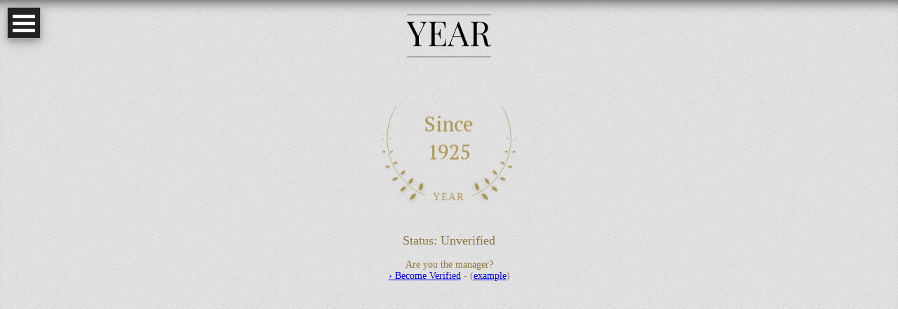

--- FILE ---
content_type: text/html; charset=UTF-8
request_url: https://www.year.org/founded/seal/?qid=1925&o&ri=88579182&rii=60693910&rpi=
body_size: 35270
content:
<!DOCTYPE html>
<html>
<head>
<meta charset="utf-8" />
<meta http-equiv="X-UA-Compatible" content="IE=edge,chrome=1">
<meta name="viewport" content="width=device-width, initial-scale=1">
<title>Add a Seal to your Site - Year: 1925</title>

<link rel="canonical" href="http://www.year.org/founded/seal/?qid=1925&o&ri=88579182&rii=60693910&rpi=" />
<link href='https://fonts.googleapis.com/css?family=Lato:400,300,700' rel='stylesheet' type='text/css'>

<link href="https://fonts.googleapis.com/css?family=Playfair+Display" rel="stylesheet">

<script src="https://ajax.googleapis.com/ajax/libs/jquery/2.2.0/jquery.min.js"></script>	
<script src="../../js/modernizr.custom.js"></script>
<link href='../../css/style-2b.css' rel='stylesheet' type='text/css'>
<link rel="stylesheet" type="text/css" href="../../css/menu-componentv1.css" />

<link rel="stylesheet" type="text/css" href="../../css/linkstyles-home-v1.css" />


<script>
	window.onpageshow = function(event) {
		if (event.persisted) {
			window.location.reload() 
		}
	};
</script>



		<script>
		  $(function() {
			$('a[href*="#"]:not([href="#"])').click(function() {
			  if (location.pathname.replace(/^\//,'') == this.pathname.replace(/^\//,'') && location.hostname == this.hostname) {
				var target = $(this.hash);
				target = target.length ? target : $('[name=' + this.hash.slice(1) +']');
				if (target.length) {
				  $('html, body').animate({
					scrollTop: target.offset().top
				  }, 1000);
				  return false;
				}
			  }
			});
		  });
		</script>
			
		<script>	
			$(window).scroll(function() {
			if ($(this).scrollTop() < 200) {
				$("#footer-top-link").hide();
			}
			else {
				$("#footer-top-link").show();
			}
		});
		</script>	


<script type="text/javascript">
$(function() {
	//add a function when u hover over the element
	$( ".newsbottom" ).hover(
	  function() {
		$('#large-header').css('top','0px');
		$('#large-header').css('left','0px');
		$('#large-header').css('display','inline-block');
		$('#large-header').appendTo($(this));
		$('#large-header').detach().appendTo($(this));

	  },
	//callback function being called after you leave the hover
	function () {		 
		 $('#large-header').detach().appendTo($(this));
		 $('#large-header').css('display','none');
	  }
	);
});
</script>

<script>
		function myFunctionFooter() {
			var hellodocument = $(document).height();
			var hellowindow = $(window).height();
			//keep footer down
			var allelements = $('#part_logo').height() + $('#part_heading').height() + $('#part_menu').height() + $('#profile').height() + $('#yblocks').height() + $('#footer-bottom').height();		
			if (hellowindow > allelements ) {
				document.getElementById("footer-bottom").style.position = "fixed";
				document.getElementById("footer-bottom").style.bottom = "0";
			}else{
				document.getElementById("footer-bottom").style.position = "relative";
				document.getElementById("footer-bottom").style.bottom = "0";
			}

		}
</script>

<script type="text/javascript">
	$(document).ready(function(){

		
		var hellodocument = $(document).height();
		var hellowindow = $(window).height();
		if (hellowindow >= hellodocument) {
			$("html").css("height", "100%");
		}else{
			$("html").css("height", "auto");
		}		
		//	alert(hellowindow + " and " + hellodocument);
		
		//keep footer down
		//setTimeout(function(){ myFunctionFooter(); }, 1000);		
		myFunctionFooter();
	});
</script>

<script>
window.addEventListener("resize", myFunction);
function myFunction() {
		var hellodocument = $(document).height();
		var hellowindow = $(window).height();
		if (hellowindow >= hellodocument) {
			$("html").css("height", "100%");
		}else{
			$("html").css("height", "auto");
		}
		
		//keep footer down
		myFunctionFooter();
}

</script>
<script>
	$(function(){		
		$('a').click(function(evtttt){
		evtttt.preventDefault();
			var link = $(this).attr("href");
			if(link.length > 1){
				setTimeout(function() {
					window.location.href = link;
				}, 700);
			}			
		});		
	});
	

</script>


<link rel="stylesheet" type="text/css" href="html_style_v1.php" >
<link href="https://fonts.googleapis.com/css?family=PT+Serif" rel="stylesheet"> 

<script type="text/javascript" src="../../js/jquery.min.js"></script> 
<script type="text/javascript" src="../../js/jquery.collapser.js"></script>
<script type="text/javascript">
	$(document).ready(function(){
		$('.javacol').collapser({
			target: 'next',
			targetOnly: 'div',
			expandHtml: '› Add a Seal to your Site?',
			collapseHtml: 'Close &#10006;',
			expandClass: 'expArrow',
			collapseClass: 'collArrow'
		});
		setTimeout(function(){ myFunction(); }, 500);		
		//myFunction();
		//	alert(hellowindow + " and " + hellodocument);
	});
</script>



	<script type="text/javascript">
	$(document).ready(function(){	
(function($) {

  /**
   * Copyright 2012, Digital Fusion
   * Licensed under the MIT license.
   * http://teamdf.com/jquery-plugins/license/
   *
   * @author Sam Sehnert
   * @desc A small plugin that checks whether elements are within
   *     the user visible viewport of a web browser.
   *     only accounts for vertical position, not horizontal.
   */

  $.fn.visible = function(partial) {
    
      var $t            = $(this),
          $w            = $(window),
          viewTop       = $w.scrollTop(),
          viewBottom    = viewTop + $w.height(),
          _top          = $t.offset().top,
          _bottom       = _top + $t.height(),
          compareTop    = partial === true ? _bottom : _top,
          compareBottom = partial === true ? _top : _bottom;
    
    return ((compareBottom <= viewBottom) && (compareTop >= viewTop));

  };
    
})(jQuery);

var win = $(window);

var allMods = $(".yearbox");

win.scroll(function(event) {
  
  allMods.each(function(i, el) {
    var el = $(el);
    if (el.visible(true)) {
        // element is now visible in the viewport
              if($(this).attr("id") === "redstop"){
                  $(this).attr("id", "yearanime"); 
              } 


    } else{

              if($(this).attr("id") === "yearanime"){
                  $(this).attr("id", "redstop"); 
              } 

	
	}
  });
  
});

});


</script>





<script>
$(function() {
    $( ".javacol" ).click(function() {
        $( "#profileyear" ).toggle();
        $( "#extra_height_v1" ).toggle();
    });
});
</script>

</head>
<body>





	<div id="myNav" class="overlay">
		<center>
			<div>
				<div id="loading-bar-spinner" >			
					<div class="spinner-icon"></div>		
				</div>
			</div>
		</center>	
	</div>


<div id="part_logo">
	<br>
	<center id="top" >		
		<div style="height: 50px;">
			<div class="grid__item">			
				<a class="link link--yaku" >	
					<span>Y</span><span>E</span><span>A</span><span>R</span>	
				</a>
			</div>
			<div class="grid__item-duplicate">
				<a class="link link--yaku-jp" href="../../" onclick="openNav()" >
					<span>Y</span><span>E</span><span>A</span><span>R</span>					
				</a>
			</div>
		</div>

	</center>
</div>

<div class="container demo-1" style="position: fixed; left: 10px; top: 10px; z-index: 2; " >	

			<div class="main clearfix">

				<div >
					<div id="dl-menu" class="dl-menuwrapper">
						<button class="dl-trigger">Open Menu</button>
						<ul class="dl-menu">
							<li>
								<a  onclick="openNav()" href="../../">Home</a>								
							</li>
							<li>
								<a  onclick="openNav()" href="../../about">About</a>
							</li>
							<li>
								<a href="#">Learn</a>
								<ul class="dl-submenu">
									<li>
										<a href="#">Topics</a>
										<ul class="dl-submenu">
											<li><a  onclick="openNav()" href="../../learn-year-founded-topics">Year Founded</a></li>
											<li><a  onclick="openNav()" href="../../learn-years-best-topics">Year's Best</a></li>
											<li><a  onclick="openNav()" href="../../learn-highlighted-topics">Highlighted Topics</a></li>
										</ul>
									</li>
									<li>
										<a href="#">Educator Tools</a>
										<ul class="dl-submenu">
											<li><a  onclick="openNav()" href="../../learn-history-topics">Historic Events</a></li>
											<li><a  onclick="openNav()" href="../../learn-people-topics">Historic People</a></li>
											<li><a  onclick="openNav()" href="../../learn-quizzes-topics">Quizzes</a></li>
										</ul>
									</li>

								</ul>
							</li>
							<li>
								<a href="#">Connect</a>
								<ul class="dl-submenu">
									<li>
										<a href="#">Memberships</a>
										<ul class="dl-submenu">
											<li><a  onclick="openNav()" href="../../founded-seal">Year Founded Seal</a></li>
											<li><a  onclick="openNav()" href="../../best-seal">Year's Best Seal</a></li>

										</ul>
									</li>

								</ul>
							</li>
							
							<li>
								<a href="#">Research</a>
								<ul class="dl-submenu">
									<li><a  onclick="openNav()" href="../../research-academic-citation">Academic Citation</a></li>
									<li><a  onclick="openNav()" href="../../research-usage-guidelines">Usage Guidelines</a></li>
								</ul>
							</li>
							

							<li>
								<a  onclick="openNav()" href="../../contact">Contact</a>
							</li>
						</ul>
					</div><!-- /dl-menuwrapper -->
				</div>
			</div>
</div><!-- /container -->

<script src="../../js/jquery.dlmenu.js"></script>
<script>
	$(function() {
		$( '#dl-menu' ).dlmenu();
	});
</script><div id='part_heading' ><br><br><div style='width: 100%; text-align: center;' ><div id='profileyear'><div style='width: 100%; text-align: center;' >

<style> 



.sinceyear {	
    animation-name: sinceyear;
	animation-duration: 4s;
    animation-fill-mode: forwards;		
	animation-timing-function: ease;
	animation-delay: 1.0s;
	opacity: 1;
	
}


/* Standard syntax */
@keyframes sinceyearaaa {
	0%   {opacity: 0; }
	100% {opacity: 1; }	
}




.fadeitin {	
	animation-duration: 0.7s;
    animation-fill-mode: forwards;		
	animation-timing-function: ease-out;
	animation-delay: 0.0s;
	opacity: 0;		
}

#yearanime .fadeitin {	
    animation-name: fadeitin;
}

/* Standard syntax */
@keyframes fadeitin {
	0%   {opacity: 0; }
	100% {opacity: 1; }	
}














.leaf00, .leaf01, .leaf02, .leaf03, .leaf04, .leaf05, .leaf06, .leaf07, .leaf08, .leaf09, .leaf10, .leaf11, .leaf12, .leaf13, .leaf14, .leaf15, .leaf16, .leaf00R, .leaf01R, .leaf02R, .leaf03R, .leaf04R, .leaf05R, .leaf06R, .leaf07R, .leaf08R, .leaf09R, .leaf10R, .leaf11R, .leaf12R, .leaf13R, .leaf14R, .leaf15R, .leaf16R { 
	width: 25px; height: 25px;
	
	-moz-border-radius: 25px 0px;
	-webkit-border-radius: 25px 0px;
	border-radius: 25px 0px;
	  
	animation-duration: 6s;

    animation-fill-mode: forwards;		

	animation-timing-function: ease;
	position: absolute;



	color:#cc9900; 
	z-index: 7;
  	animation-delay: 5s;
	opacity: 0;

	

	background: #AB9350;
	
	box-shadow: 0 6px 20px 0 rgba(0, 0, 0, 0.19); 
	
}

.leaf00R, .leaf01R, .leaf02R, .leaf03R, .leaf04R, .leaf05R, .leaf06R, .leaf07R, .leaf08R, .leaf09R, .leaf10R, .leaf11R, .leaf12R, .leaf13R, .leaf14R, .leaf15R, .leaf16R { 
	box-shadow: 0 -6px 20px 0 rgba(0, 0, 0, 0.19); 

}

#yearanime .leaf00 { 
    animation-name: leaf00; 
}
#yearanime .leaf01 { 
    animation-name: leaf01; 
}
#yearanime .leaf02 { 
    animation-name: leaf02; 
}
#yearanime .leaf03 { 
    animation-name: leaf03; 
}
#yearanime .leaf04 { 
    animation-name: leaf04; 
}
#yearanime .leaf05 { 
    animation-name: leaf05; 
}
#yearanime .leaf06 { 
    animation-name: leaf06; 
}
#yearanime .leaf07 { 
    animation-name: leaf07; 
}
#yearanime .leaf08 { 
    animation-name: leaf08; 
}
#yearanime .leaf09 { 
    animation-name: leaf09; 
}
#yearanime .leaf10 { 
    animation-name: leaf10; 
}
#yearanime .leaf11 { 
    animation-name: leaf11; 
}
#yearanime .leaf12 { 
    animation-name: leaf12; 
}
#yearanime .leaf13 { 
    animation-name: leaf13; 
}
#yearanime .leaf14 { 
    animation-name: leaf14; 
}
#yearanime .leaf15 { 
    animation-name: leaf15; 
}
#yearanime .leaf16 { 
    animation-name: leaf16; 
}


#yearanime .leaf00R { 
    animation-name: leaf00R; 
}
#yearanime .leaf01R { 
    animation-name: leaf01R; 
}
#yearanime .leaf02R { 
    animation-name: leaf02R; 
}
#yearanime .leaf03R { 
    animation-name: leaf03R; 
}
#yearanime .leaf04R { 
    animation-name: leaf04R; 
}
#yearanime .leaf05R { 
    animation-name: leaf05R; 
}
#yearanime .leaf06R { 
    animation-name: leaf06R; 
}
#yearanime .leaf07R { 
    animation-name: leaf07R; 
}
#yearanime .leaf08R { 
    animation-name: leaf08R; 
}
#yearanime .leaf09R { 
    animation-name: leaf09R; 
}
#yearanime .leaf10R { 
    animation-name: leaf10R; 
}
#yearanime .leaf11R { 
    animation-name: leaf11R; 
}
#yearanime .leaf12R { 
    animation-name: leaf12R; 
}
#yearanime .leaf13R { 
    animation-name: leaf13R; 
}
#yearanime .leaf14R { 
    animation-name: leaf14R; 
}
#yearanime .leaf15R { 
    animation-name: leaf15R; 
}
#yearanime .leaf16R { 
    animation-name: leaf16R;
	
}



/* Standard syntax */
@keyframes leaf00 {
    0%   {transform: rotate(360deg) scale(0); opacity: 0;}
    1%   {opacity: 1;}	
    20% {transform: rotate(310deg) scale(1); opacity: 1;}
    30% {background: #AB9350;}	
    50% {background: #AB9350;}		

    100% {transform: rotate(310deg) scale(1); opacity: 1; background: #AB9350;}
}
@keyframes leaf00R {
    0%   {transform: rotate(270deg) scale(0); opacity: 0;}
    1%   {opacity: 1;}	
    20% {transform: rotate(320deg) scale(1); opacity: 1;}
    30% {background: #AB9350;}		
    50% {background: #AB9350;}		
	
    100% {transform: rotate(320deg) scale(1); opacity: 1; background: #AB9350;}
}
@keyframes leaf01 {
    0%   {transform: rotate(372deg) scale(0); opacity: 0;}
    1%   {opacity: 1;}	
    20% {transform: rotate(322deg) scale(1); opacity: 1;}
    30% {background: #AB9350;}		
    50% {background: #AB9350;}		
	
    100% {transform: rotate(322deg) scale(1); opacity: 1; background: #AB9350;}
}
@keyframes leaf01R {
    0%   {transform: rotate(258deg) scale(0); opacity: 0;}
    1%   {opacity: 1;}	
    20% {transform: rotate(308deg) scale(1); opacity: 1;}
    30% {background: #AB9350;}		
    50% {background: #AB9350;}		
	
    100% {transform: rotate(308deg) scale(1); opacity: 1; background: #AB9350;}
}
@keyframes leaf02 {
    0%   {transform: rotate(377deg) scale(0); opacity: 0;}
    1%   {opacity: 1;}	
    20% {transform: rotate(327deg) scale(1); opacity: 1;}
    30% {background: #AB9350;}		
    50% {background: #AB9350;}		

    100% {transform: rotate(327deg) scale(1); opacity: 1; background: #AB9350;}
}
@keyframes leaf02R {
    0%   {transform: rotate(253deg) scale(0); opacity: 0;}
    1%   {opacity: 1;}	
    20% {transform: rotate(303deg) scale(1); opacity: 1;}
    30% {background: #AB9350;}		
    50% {background: #AB9350;}		

    100% {transform: rotate(303deg) scale(1); opacity: 1; background: #AB9350;}
}
@keyframes leaf03 {
    0%   {transform: rotate(390deg) scale(0); opacity: 0;}
    1%   {opacity: 1;}	
    20% {transform: rotate(340deg) scale(1); opacity: 1;}
    30% {background: #AB9350;}		
    50% {background: #AB9350;}		

    100% {transform: rotate(340deg) scale(1); opacity: 1; background: #AB9350;}
}
@keyframes leaf03R {
    0%   {transform: rotate(240deg) scale(0); opacity: 0;}
    1%   {opacity: 1;}	
    20% {transform: rotate(290deg) scale(1); opacity: 1;}
    30% {background: #AB9350;}		
    50% {background: #AB9350;}		
	
    100% {transform: rotate(290deg) scale(1); opacity: 1; background: #AB9350;}
}
@keyframes leaf04 {
    0%   {transform: rotate(395deg) scale(0); opacity: 0;}
    1%   {opacity: 1;}	
    20% {transform: rotate(345deg) scale(1); opacity: 1;}
    30% {background: #AB9350;}		
    50% {background: #AB9350;}		

    100% {transform: rotate(345deg) scale(1); opacity: 1; background: #AB9350;}
}
@keyframes leaf04R {
    0%   {transform: rotate(235deg) scale(0); opacity: 0;}
    1%   {opacity: 1;}	
	20% {transform: rotate(285deg) scale(1); opacity: 1;}
    30% {background: #AB9350;}		
    50% {background: #AB9350;}		
	
    100% {transform: rotate(285deg) scale(1); opacity: 1; background: #AB9350;}
}
@keyframes leaf05 {
    0%   {transform: rotate(404deg) scale(0); opacity: 0;}
    1%   {opacity: 1;}	
    20% {transform: rotate(354deg) scale(1); opacity: 1;}
    30% {background: #AB9350;}		
    50% {background: #AB9350;}		
	
    100% {transform: rotate(354deg) scale(1); opacity: 1; background: #AB9350;}
}
@keyframes leaf05R {
    0%   {transform: rotate(226deg) scale(0); opacity: 0;}
    1%   {opacity: 1;}	
    20% {transform: rotate(276deg) scale(1); opacity: 1;}
    30% {background: #AB9350;}		
    50% {background: #AB9350;}		

    100% {transform: rotate(276deg) scale(1); opacity: 1; background: #AB9350;}
}
@keyframes leaf06 {
    0%   {transform: rotate(413deg) scale(0); opacity: 0;}
    1%   {opacity: 1;}	
    20% {transform: rotate(363deg) scale(1); opacity: 1;}
    30% {background: #AB9350;}		
    50% {background: #AB9350;}		

    100% {transform: rotate(363deg) scale(1); opacity: 1; background: #AB9350;}
}
@keyframes leaf06R {
    0%   {transform: rotate(217deg) scale(0); opacity: 0;}
    1%   {opacity: 1;}	
    20% {transform: rotate(267deg) scale(1); opacity: 1;}
    30% {background: #AB9350;}		
    50% {background: #AB9350;}		

    100% {transform: rotate(267deg) scale(1); opacity: 1; background: #AB9350;}
}
@keyframes leaf07 {
    0%   {transform: rotate(426deg) scale(0); opacity: 0;}
    1%   {opacity: 1;}	
    20% {transform: rotate(376deg) scale(1); opacity: 1;}
    30% {background: #AB9350;}		
    50% {background: #AB9350;}		

    100% {transform: rotate(376deg) scale(1); opacity: 1; background: #AB9350;}
}
@keyframes leaf07R {
    0%   {transform: rotate(204deg) scale(0); opacity: 0;}
    1%   {opacity: 1;}	
    20% {transform: rotate(254deg) scale(1); opacity: 1;}
    30% {background: #AB9350;}		
    50% {background: #AB9350;}		

    100% {transform: rotate(254deg) scale(1); opacity: 1; background: #AB9350;}
}
@keyframes leaf08 {
    0%   {transform: rotate(348deg) scale(0); opacity: 0;}
    1%   {opacity: 1;}	
    20% {transform: rotate(348deg) scale(1); opacity: 1;}
    30% {background: #AB9350;}		
    50% {background: #AB9350;}		

    100% {transform: rotate(348deg) scale(1); opacity: 1; background: #AB9350;}
}
@keyframes leaf08R {
    0%   {transform: rotate(282deg) scale(0); opacity: 0;}
    1%   {opacity: 1;}	
    20% {transform: rotate(282deg) scale(1); opacity: 1;}
    30% {background: #AB9350;}		
    50% {background: #AB9350;}		

    100% {transform: rotate(282deg) scale(1); opacity: 1; background: #AB9350;}
}



@keyframes leaf09 {
    0%   {transform: rotate(-26deg) scale(0); opacity: 0;}
    1%   {opacity: 1;}	
    20% {transform: rotate(24deg) scale(1); opacity: 1;}
    30% {background: #AB9350;}		
    50% {background: #AB9350;}		

    100% {transform: rotate(24deg) scale(1); opacity: 1; background: #AB9350;}
}
@keyframes leaf09R {
    0%   {transform: rotate(296deg) scale(0); opacity: 0;}
    1%   {opacity: 1;}	
    20% {transform: rotate(246deg) scale(1); opacity: 1;}
    30% {background: #AB9350;}		
    50% {background: #AB9350;}		

    100% {transform: rotate(246deg) scale(1); opacity: 1; background: #AB9350;}
}

@keyframes leaf10 {
    0%   {transform: rotate(-15deg) scale(0); opacity: 0;}
    1%   {opacity: 1;}	
    20% {transform: rotate(35deg) scale(1); opacity: 1;}
    30% {background: #AB9350;}		
    50% {background: #AB9350;}		

    100% {transform: rotate(35deg) scale(1); opacity: 1; background: #AB9350;}
}
@keyframes leaf10R {
    0%   {transform: rotate(285deg) scale(0); opacity: 0;}
    1%   {opacity: 1;}
    20% {transform: rotate(235deg) scale(1); opacity: 1;}
    30% {background: #AB9350;}		
    50% {background: #AB9350;}		

    100% {transform: rotate(235deg) scale(1); opacity: 1; background: #AB9350;}
}

@keyframes leaf11 {
    0%   {transform: rotate(5deg) scale(0); opacity: 0;}
    1%   {opacity: 1;}
    20% {transform: rotate(55deg) scale(1); opacity: 1;}
    30% {background: #AB9350;}		
    50% {background: #AB9350;}		
	
    100% {transform: rotate(55deg) scale(1); opacity: 1; background: #AB9350;}
}
@keyframes leaf11R {
    0%   {transform: rotate(265deg) scale(0); opacity: 0;}
    1%   {opacity: 1;}	
    20% {transform: rotate(215deg) scale(1); opacity: 1;}
    30% {background: #AB9350;}		
    50% {background: #AB9350;}		

    100% {transform: rotate(215deg) scale(1); opacity: 1; background: #AB9350;}
}

@keyframes leaf12 {
    0%   {transform: rotate(25deg) scale(0); opacity: 0;}
    1%   {opacity: 1;}	
    20% {transform: rotate(75deg) scale(1); opacity: 1;}
    30% {background: #AB9350;}		
    50% {background: #AB9350;}		

    100% {transform: rotate(75deg) scale(1); opacity: 1; background: #AB9350;}
}
@keyframes leaf12R {
    0%   {transform: rotate(245deg) scale(0); opacity: 0;}
    1%   {opacity: 1;}	
    20% {transform: rotate(195deg) scale(1); opacity: 1;}
    30% {background: #AB9350;}		
    50% {background: #AB9350;}		

    100% {transform: rotate(195deg) scale(1); opacity: 1; background: #AB9350;}
}

@keyframes leaf13 {
    0%   {transform: rotate(35deg) scale(0); opacity: 0;}
    1%   {opacity: 1;}	
    20% {transform: rotate(85deg) scale(1); opacity: 1;}
    30% {background: #AB9350;}		
    50% {background: #AB9350;}		

    100% {transform: rotate(85deg) scale(1); opacity: 1; background: #AB9350;}
}
@keyframes leaf13R {
    0%   {transform: rotate(235deg) scale(0); opacity: 0;}
    1%   {opacity: 1;}	
    20% {transform: rotate(185deg) scale(1); opacity: 1;}
    30% {background: #AB9350;}		
    50% {background: #AB9350;}		
	
    100% {transform: rotate(185deg) scale(1); opacity: 1; background: #AB9350;}
}

@keyframes leaf14 {
    0%   {transform: rotate(60deg) scale(0); opacity: 0;}
    1%   {opacity: 1;}
    20% {transform: rotate(110deg) scale(1); opacity: 1;}
    30% {background: #AB9350;}		
    50% {background: #AB9350;}		
	
    100% {transform: rotate(110deg) scale(1); opacity: 1; background: #AB9350;}
}
@keyframes leaf14R {
    0%   {transform: rotate(210deg) scale(0); opacity: 0;}
    1%   {opacity: 1;}	
    20% {transform: rotate(160deg) scale(1); opacity: 1;}
    30% {background: #AB9350;}		
    50% {background: #AB9350;}		

    100% {transform: rotate(160deg) scale(1); opacity: 1; background: #AB9350;}
}

@keyframes leaf15 {
    0%   {transform: rotate(65deg) scale(0); opacity: 0;}
    1%   {opacity: 1;}	
    20% {transform: rotate(115deg) scale(1); opacity: 1;}
    30% {background: #AB9350;}		
    50% {background: #AB9350;}		

    100% {transform: rotate(115deg) scale(1); opacity: 1; background: #AB9350;}
}
@keyframes leaf15R {
    0%   {transform: rotate(205deg) scale(0); opacity: 0;}
    1%   {opacity: 1;}	
    20% {transform: rotate(155deg) scale(1); opacity: 1;}
    30% {background: #AB9350;}		
    50% {background: #AB9350;}		

    100% {transform: rotate(155deg) scale(1); opacity: 1; background: #AB9350;}	
}


@keyframes leaf16 {
    0%   {transform: rotate(75deg) scale(0); opacity: 0;}
    1%   {opacity: 1;}	
    20% {transform: rotate(125deg) scale(1); opacity: 1;}
    30% {background: #AB9350;}		
    50% {background: #AB9350;}		

    100% {transform: rotate(125deg) scale(1); opacity: 1; background: #AB9350;}	
}

@keyframes leaf16R {
    0%   {transform: rotate(195deg) scale(0); opacity: 0;}
    1%   {opacity: 1;}	
    20% {transform: rotate(145deg) scale(1); opacity: 1;}
    30% {background: #AB9350;}		
    50% {background: #AB9350;}		

    100% {transform: rotate(145deg) scale(1); opacity: 1; background: #AB9350;}
}

.fadeitin-fix2 {	
	animation-duration: 0.5s;
    animation-fill-mode: forwards;		
	animation-timing-function: ease-out;
	animation-delay: 0.2s;
	opacity: 0;		

}

#yearanime .fadeitin-fix2 {	
    animation-name: fadeitin-fix2;

}

/* Standard syntax */
@keyframes fadeitin-fix2 {
	0%   {opacity: 0; }
	100% {opacity: 1; }	

}


#hate-it {

	top: 255px;
  transform-style: preserve-3d;
    position: relative;
  transform: rotate(180deg);
	
	opacity: 0;


}

#yearanime .guidecircle{

	clip: rect(10px, 320px, 200px, 0px);
width: 100%;
opacity: 0;

margin-left: 100%;
	margin-left: -127px;	

	

	
	
}



#yearanime .guidecircle {	
    animation-name: exampleroot;
	animation-duration: 6s;
    animation-fill-mode: forwards;		
	animation-timing-function: ease-all;	
  	animation-delay: 0.8s;
	opacity: 0;

}





/* Standard syntax */
@keyframes exampleroot {
    0%   {height: 0px; opacity: 1;}
    50% {height: 254px; opacity: 1;}
    100% {height: 254px; opacity: 0;}	
}






.sinceyear, .fadeitin {
	

}

.leaf00, .leaf01, .leaf02, .leaf03, .leaf04, .leaf05, .leaf06, .leaf07, .leaf08, .leaf09, .leaf10, .leaf11, .leaf12, .leaf13, .leaf14, .leaf15, .leaf16, .leaf00R, .leaf01R, .leaf02R, .leaf03R, .leaf04R, .leaf05R, .leaf06R, .leaf07R, .leaf08R, .leaf09R, .leaf10R, .leaf11R, .leaf12R, .leaf13R, .leaf14R, .leaf15R, .leaf16R { 
	
	
	

}





</style>	
		
		
		



	

	
	<div style="height: 0px;" ></div>

	
<div style="float: left; width: 100%; transform: scale(0.7); margin-bottom: 0px; ">	
	
<div class="yearbox" id="yearanime" style="width: 320px; margin-left: auto; margin-right: auto; margin-top: -40px; height: 234px;  " >	

	<div  style="font-size: 20px; z-index: 4; height: auto; background: #cc0000; opacity: .0; position: absolute; float: left; width: 33px; text-align: left;  margin-right: auto; ">
	</div>
	<div  style="font-size: 20px; z-index: 4; height: auto; background: #cc0000; opacity: .0; position: absolute; float: left; width: 33px; text-align: right;  margin-left: 287px; ">
	</div>	


	<div class="fadeitin" align="center" style="color: #AB9350; letter-spacing: 3px; font-size: 20px; z-index: 5; height: 30px; position: absolute;  width: 72px; text-align: center; margin-left: 124px; margin-right: auto; margin-top: 235px;">
	
		YEAR
	<br>
	</div>

	<div align="center" style="font-size: 20px; z-index: 4; height: 30px; background: #fffccc; opacity: 0; position: absolute;  width: 72px; text-align: center; margin-left: 124px; margin-right: auto; margin-top: 207px;">
	</div>	
	
	<div class="sinceyear" style="color: #AB9350; z-index: 6; font-size: 42px; position: absolute; width: 320px;  text-align: center; margin-left: auto; margin-right: auto; margin-top: 70px;">
	Since<br>1925


	
	
	</div>
	
	<div class="leaf00" style="transform-origin: 0% 100%; margin-top: 210px; margin-left: 100px; animation-delay: 1.4s; animation-duration: 12.8s;" ></div>	
	<div class="leaf01" style="transform-origin: 0% 100%; margin-top: 196px; margin-left: 78px; animation-delay: 1.5s; animation-duration: 12.7s;" ></div>	
	<div class="leaf02" style="transform-origin: 0% 100%; margin-top: 177px; margin-left: 62px; animation-delay: 1.6s; animation-duration: 12.6s;" ></div>	
	<div class="leaf03" style="transform-origin: 0% 100%; margin-top: 155px; margin-left: 47px; animation-delay: 1.7s; animation-duration: 12.5s;" ></div>	
	<div class="leaf04" style="transform-origin: 0% 100%; margin-top: 131px; margin-left: 40px; animation-delay: 1.8s; animation-duration: 12.4s;" ></div>	
	<div class="leaf05" style="transform-origin: 0% 100%; margin-top: 103px; margin-left: 38px; animation-delay: 1.9s; animation-duration: 12.3s;" ></div>	
	<div class="leaf06" style="transform-origin: 0% 100%; margin-top: 76px; margin-left: 40px; animation-delay: 2.0s; animation-duration: 12.2s;" ></div>	
	<div class="leaf07" style="transform-origin: 0% 100%; margin-top: 47px; margin-left: 53px; animation-delay: 2.1s; animation-duration: 12.1s;" ></div>	
	<div class="leaf08" style="transform-origin: 0% 100%; margin-top: 30px; margin-left: 57px; animation-delay: 2.2s; animation-duration: 12.0s;" ></div>	
	<div class="leaf09" style="transform-origin: 100% 0%; margin-top: 240px; margin-left: 68px; animation-delay: 1.4s; animation-duration: 12.8s;" ></div>	
	<div class="leaf10" style="transform-origin: 100% 0%; margin-top: 226px; margin-left: 48px; animation-delay: 1.5s; animation-duration: 12.7s;" ></div>	
	<div class="leaf11" style="transform-origin: 100% 0%; margin-top: 208px; margin-left: 31px; animation-delay: 1.6s; animation-duration: 12.6s;" ></div>	
	<div class="leaf12" style="transform-origin: 100% 0%; margin-top: 185px; margin-left: 15px; animation-delay: 1.7s; animation-duration: 12.5s;" ></div>	
	<div class="leaf13" style="transform-origin: 100% 0%; margin-top: 155px; margin-left: 6px; animation-delay: 1.8s; animation-duration: 12.4s;" ></div>	
	<div class="leaf14" style="transform-origin: 100% 0%; margin-top: 130px; margin-left: 2px; animation-delay: 1.9s; animation-duration: 12.3s;" ></div>	
	<div class="leaf15" style="transform-origin: 100% 0%; margin-top: 100px; margin-left: 6px; animation-delay: 2.0s; animation-duration: 12.2s;" ></div>		
	<div class="leaf16" style="transform-origin: 100% 0%; margin-top: 73px; margin-left: 16px; animation-delay: 2.1s; animation-duration: 12.1s;" ></div>		
	
	<div class="leaf00R" style="transform-origin: 0% 100%; margin-top: 210px; margin-left: 220px; animation-delay: 1.4s; animation-duration: 12.8s;" ></div>	
	<div class="leaf01R" style="transform-origin: 0% 100%; margin-top: 196px; margin-left: 242px; animation-delay: 1.5s; animation-duration: 12.7s;" ></div>	
	<div class="leaf02R" style="transform-origin: 0% 100%; margin-top: 177px; margin-left: 258px; animation-delay: 1.6s; animation-duration: 12.6s;" ></div>	
	<div class="leaf03R" style="transform-origin: 0% 100%; margin-top: 155px; margin-left: 273px; animation-delay: 1.7s; animation-duration: 12.5s;" ></div>	
	<div class="leaf04R" style="transform-origin: 0% 100%; margin-top: 131px; margin-left: 280px; animation-delay: 1.8s; animation-duration: 12.4s;" ></div>	
	<div class="leaf05R" style="transform-origin: 0% 100%; margin-top: 103px; margin-left: 282px; animation-delay: 1.9s; animation-duration: 12.3s;" ></div>	
	<div class="leaf06R" style="transform-origin: 0% 100%; margin-top: 76px; margin-left: 280px; animation-delay: 2.0s; animation-duration: 12.2s;" ></div>	
	<div class="leaf07R" style="transform-origin: 0% 100%; margin-top: 47px; margin-left: 267px; animation-delay: 2.1s; animation-duration: 12.1s;" ></div>	
	<div class="leaf08R" style="transform-origin: 0% 100%; margin-top: 30px; margin-left: 263px; animation-delay: 2.2s; animation-duration: 12.0s;" ></div>	
	<div class="leaf09R" style="transform-origin: 100% 0%; margin-top: 240px; margin-left: 202px; animation-delay: 1.4s; animation-duration: 12.8s;" ></div>	
	<div class="leaf10R" style="transform-origin: 100% 0%; margin-top: 226px; margin-left: 222px; animation-delay: 1.5s; animation-duration: 12.7s;" ></div>	
	<div class="leaf11R" style="transform-origin: 100% 0%; margin-top: 208px; margin-left: 239px; animation-delay: 1.6s; animation-duration: 12.6s;" ></div>	
	<div class="leaf12R" style="transform-origin: 100% 0%; margin-top: 185px; margin-left: 255px; animation-delay: 1.7s; animation-duration: 12.5s;" ></div>	
	<div class="leaf13R" style="transform-origin: 100% 0%; margin-top: 155px; margin-left: 264px; animation-delay: 1.8s; animation-duration: 12.4s;" ></div>	
	<div class="leaf14R" style="transform-origin: 100% 0%; margin-top: 130px; margin-left: 268px; animation-delay: 1.9s; animation-duration: 12.3s;" ></div>	
	<div class="leaf15R" style="transform-origin: 100% 0%; margin-top: 100px; margin-left: 264px; animation-delay: 2.0s; animation-duration: 12.2s;" ></div>		
	<div class="leaf16R" style="transform-origin: 100% 0%; margin-top: 73px; margin-left: 254px; animation-delay: 2.1s; animation-duration: 12.1s;" ></div>	

	<div id="hate-it" class="fadeitin-fix2"  >	
	<svg class="guidecircle" height="254" width="254" style="position: absolute;">
	  <circle cx="127" cy="127" r="126" stroke="#AB9350" stroke-width="1" fill="none"   />
	</svg> 
	</div>	
		
</div>

</div>

<div class='yearleaves2' style='color: #AB9350; letter-spacing: 3px;' >year.org</div>

<br><span style='font-size: 18px;' >Status: Unverified</span><br><br>Are you the manager?<br><a onclick='openNav()' href='../../../society/data-invitation.php?&ri=88579182&rii=60693910&rpi=&qid=1925&lx=' target='_blank' >› Become Verified</a> - (<a onclick='openNav()' href='./?qid=93533760849386&o' >example</a>)</div></div></div>
<div id="extra_height_v1"   ></div>
<div id="extra_height_v2"  ></div>


</div>






	<div id="footer-bottom"><div style="width: auto;padding: 10px;">
	
<a href="?qid=1925&lx=1" >English</a>  -  <a href="?qid=1925&lx=2" >Español</a>  -  <a href="?qid=1925&lx=3" >Français</a>  -  <a href="?qid=1925&lx=4" >Tiếng Việt</a>  -  <a href="?qid=1925&lx=5" >Italiano</a>  -  <a href="?qid=1925&lx=6" >Deutsch</a>  -  <a href="?qid=1925&lx=7" >日本語</a>  -  <a href="?qid=1925&lx=8" >한국어</a>  -  <a href="?qid=1925&lx=9" >中文(简体)</a>  -  <a href="?qid=1925&lx=10" >Português</a>  -  <a href="?qid=1925&lx=11" >Русский</a>  -  <a href="?qid=1925&lx=12" >Polski</a>  -  <a href="?qid=1925&lx=13" >ελληνικά</a>  -  <a href="?qid=1925&lx=14" >Türkçe</a>  -  <a href="?qid=1925&lx=15" >हिन्दी </a><br><br>	


	
	
<b>Disclaimer:</b> This site might not contain the most up-to-date news and information. There is no promise made with regard to content reliability, availability, or ability to meet any needs. Content, information and services are provided "AS IS." This site is not affiliated with any government agency. 		
	
	
	 

	<br><br>
	620 Newport Center Dr, Suite 1100, Newport Beach, CA 92660 - Fashion Island
	<br>United States of America
		
	<center>
		<img src="../../images-site/logo-seal-by-year.png" alt="year" width="60px" >
		<div style="margin-top: -38px; margin-bottom: 30px; color: #F8F8DC;	font-family: Times New Roman, Helvetica, sans-serif; font-size: 9px; letter-spacing: 1px;" >YEAR</div>
		<div style="width: 80px; text-align: right; margin-top: -25px; color: #F8F8DC;	font-family: Times New Roman, Helvetica, sans-serif; font-size: 8px;" >TM</div>
		
		<div style="clear:both;"></div>
		
		© 2007-2026 YEAR.ORG ( A1 Provider )

		<div style="clear:both;"></div>

		All Rights Reserved	

		<br><br>
	</center>
	
	
	</div></div>

		
		
	
	<a href="#top"><div id="footer-top-link">&uarr; Top</div></a>	
	
	<script>
	function openNav() {
		document.getElementById("myNav").style.visibility = "visible";
	}
	</script>
</body>
</html>

--- FILE ---
content_type: text/css; charset: UTF-8;charset=UTF-8
request_url: https://www.year.org/founded/seal/html_style_v1.php
body_size: 6361
content:

body {

	background: #fff;	
	background-image: url([data-uri]);
	min-height: 100%;	
}


#profile{	
	margin: 0px auto;
	padding: 0px;
	width: 600px;
	max-width: 100%;	
	text-align:left;
}

#cssyear{	
	float: left;
	display: inline;
	width: 50px;	
	border: 1px solid #000000;
	padding-left: 8px;
	padding-right: 8px;
	padding-top: 4px;
	padding-bottom: 4px;
}

#csscname{
	float: left;
	display: inline;
	width: 220px;	
	border: 1px solid #000000;
	padding-left: 8px;
	padding-right: 8px;
	padding-top: 4px;
	padding-bottom: 4px;
}

#profileyear{	
	margin: 0px auto;
	padding: 0px;
	margin-top: 0px;
	width: 100%;
	max-width: 100%;
 	font-family: Times New Roman, Georgia, Helvetica, sans-serif;
	font-size: 14px;
	text-align:left;
	color: #606020;
	color: #8b7741;
}

#sinceyear{	
 min-height: 130px;
 background: url('/images/year-logov4b.png') no-repeat center top;
 color: #606020;
 color: #8b7741;
 font-size: 22px;
 font-family: Times New Roman, Georgia, Helvetica, sans-serif; 
}

#year-red-wax{
 padding-top: 22px;	
 min-height: 130px;
 background: url('/images/y-red.png') no-repeat center top;
 color: #606020;
 font-size: 24px;
 color: #fff;
 font-family: Times New Roman, Georgia, Helvetica, sans-serif; 
 z-index: 1;

}


#owner {
  padding: 18px;
  padding-bottom: 0px;
  padding-top: 20px;
  
}
   
#owner p {
  padding: 8px; 
}


form {
	margin: 0px; 
	padding: 0px; 
	display: inline;
}



.yearleaves3 {
    -webkit-animation: fadein 1s; /* Safari, Chrome and Opera > 12.1 */
       -moz-animation: fadein 1s; /* Firefox < 16 */
        -ms-animation: fadein 1s; /* Internet Explorer */
         -o-animation: fadein 1s; /* Opera < 12.1 */
            animation: fadein 1s;
}
.yearleaves2 {
	opacity: 0;
    -webkit-animation: fadeinb 3s; /* Safari, Chrome and Opera > 12.1 */
	-webkit-animation-delay: 2s; /* Chrome, Safari, Opera */	
	
       -moz-animation: fadeinb 3s; /* Firefox < 16 */
        -ms-animation: fadeinb 3s; /* Internet Explorer */
         -o-animation: fadeinb 3s; /* Opera < 12.1 */		 
            animation: fadeinb 3s;
    animation-delay: 2s;	
	
	-webkit-animation-fill-mode: forwards;
	animation-fill-mode: forwards;

}

.yearleaves {
    -webkit-animation: fadein 3s; /* Safari, Chrome and Opera > 12.1 */
       -moz-animation: fadein 3s; /* Firefox < 16 */
        -ms-animation: fadein 3s; /* Internet Explorer */
         -o-animation: fadein 3s; /* Opera < 12.1 */
            animation: fadein 3s;
}

@keyframes fadein {
    from { opacity: 0; }
    to   { opacity: 1; }
}

/* Firefox < 16 */
@-moz-keyframes fadein {
    from { opacity: 0; }
    to   { opacity: 1; }
}

/* Safari, Chrome and Opera > 12.1 */
@-webkit-keyframes fadein {
    from { opacity: 0; }
    to   { opacity: 1; }
}

/* Internet Explorer */
@-ms-keyframes fadein {
    from { opacity: 0; }
    to   { opacity: 1; }
}

/* Opera < 12.1 */
@-o-keyframes fadein {
    from { opacity: 0; }
    to   { opacity: 1; }
}


@keyframes fadeinb {
    from { opacity: 0; }
    to   { opacity: 1; }
}

/* Firefox < 16 */
@-moz-keyframes fadeinb {
    from { opacity: 0; }
    to   { opacity: 1; }
}

/* Safari, Chrome and Opera > 12.1 */
@-webkit-keyframes fadeinb {
    from { opacity: 0; }
    to   { opacity: 1; }
}

/* Internet Explorer */
@-ms-keyframes fadeinb {
    from { opacity: 0; }
    to   { opacity: 1; }
}

/* Opera < 12.1 */
@-o-keyframes fadeinb {
    from { opacity: 0; }
    to   { opacity: 1; }
}

.container {
	display: inline;
}

#envelope-sim{
	box-shadow:  inset 0 20px 20px -20px rgba(0,0,0,0.8);
	height: 20px;
	width: 100%;
	margin-top: 71px;
	z-index: 0;
}


.subject-notes a {
	color: #000;
}

.sinceyear {
	font-family: 'PT Serif', Arial;
}



.link--yaku span:nth-child(4),
.link--yaku:hover span:first-child {
	animation-delay: 8.0s;
}

.link--yaku span:nth-child(3),
.link--yaku:hover span:nth-child(2) {
	animation-delay: 7.8s;
}

.link--yaku span:nth-child(2),
.link--yaku:hover span:nth-child(3) {
	animation-delay: 7.6s;
}

.link--yaku span:first-child,
.link--yaku:hover span:nth-child(4) {
	animation-delay: 7.4s;
}

.link--yaku-jp span{
	color: #000000;
	
	animation-delay: 9.1s;
	animation-delay: 9.0s;


}
.link--yaku span{
	color: #000000;
	
}


#extra_height_v1, #extra_height_v2 {
	height: 600px;
}





